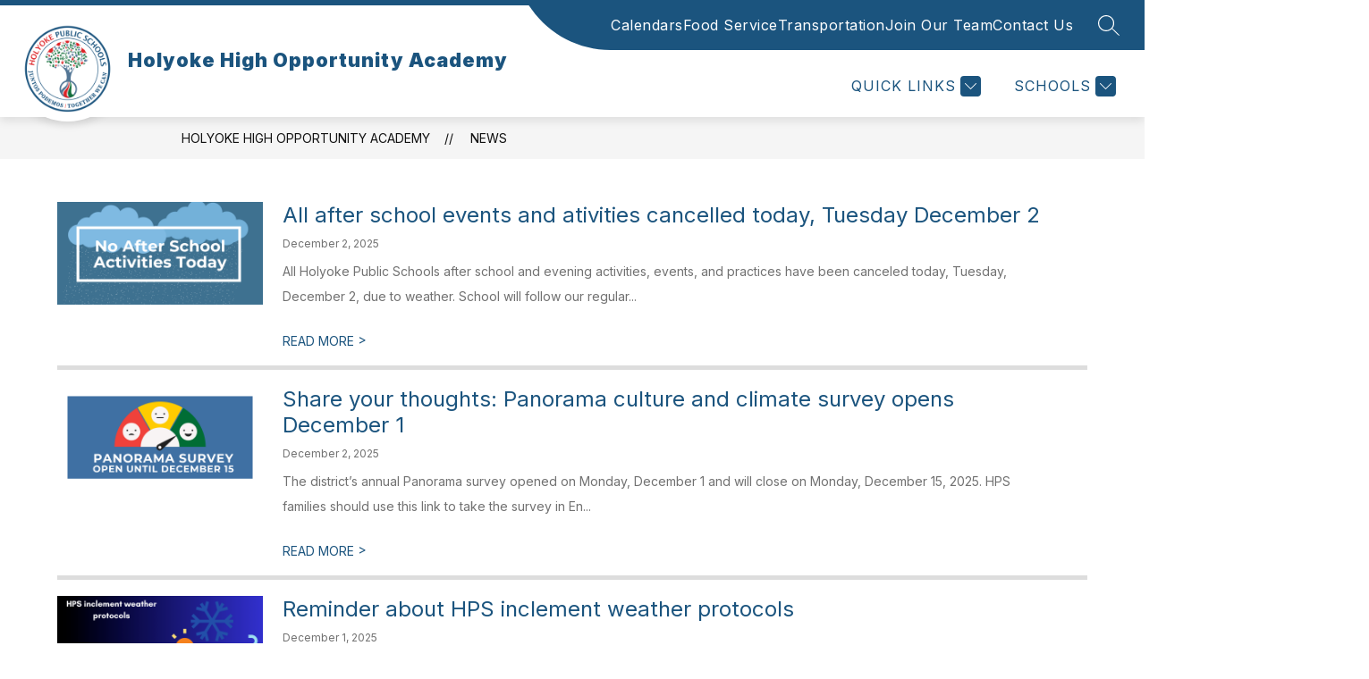

--- FILE ---
content_type: text/css
request_url: https://cmsv2-shared-assets.apptegy.net/Schools/Holyoke-Public-Schools-3179/holyoke-style.css
body_size: 6410
content:
/* --------------- START Header & Weglot --------------- */
#languagebutton {
    display: none;
}

#mainmenu.m4-menu--mobile.is-visible {
    z-index: 2;
}

/* weglot styling */
#app {
    .weglot-container {
        box-sizing: border-box;
        display: flex;
        align-items: center;
        justify-content: center;
        transition: opacity 0.3s ease-in, visibility 0.3s ease-in;
        z-index: auto;
    }

    .weglot-container .wgcurrent {
        border: none;
        position: relative;
    }

    .weglot-container .weglot_switcher {
        background-color: var(--bg-color);
    }

    .weglot-container .country-selector a {
        color: var(--nav-color);
        font-family: inherit;
        font-size: 16px;
        font-weight: 400;
        letter-spacing: 1px;
        line-height: 25px;
        text-transform: uppercase;
    }

    .weglot-container .weglot_switcher.country-selector.open {
        width: auto !important;
    }

    .weglot-container .wg-drop.country-selector .wgcurrent::after {
        background-color: var(--nav-color);
        background-image: url([data-uri]) !important;
        background-position: 50%;
        background-repeat: no-repeat;
        background-size: 23px;
        border-radius: 4px;
        bottom: 7px;
        display: inline-block;
        height: 23px;
        width: 23px;
        position: absolute;
        transition: all 0.5s ease-in-out;
        transform-origin: 50% 50%;
    }

    .weglot-container .wg-drop.country-selector.closed .wgcurrent::after {
        transform: none;
    }

    .weglot-container .wg-drop.country-selector.open .wgcurrent::after {
        transform: rotate(-180deg);
    }

    #weglot-listbox {
        box-shadow: 1px 1px 10px #cccccc;
        border-radius: 4px;
        margin-top: 10px;
        padding: 12px 10px;

        a:hover {
            text-decoration: underline;
        }
    }

    @media only screen and (min-width: 1024px) {
        .weglot-container {
            margin-right: 32px;
        }
    }
}

/* mobile header with weglot */
@media only screen and (max-width: 1023px) {
    #cms-header #h2 {
        --icon-size: 26px;

        .utility-bar.H2 {
            gap: 8px 20px;
            padding: 10px 0 10px 16px;
            justify-content: flex-start;

            .utilities {
                margin-top: 0;
                font-size: clamp(0.875rem, 0.7947rem + 0.321vw, 1rem);
            }
        }

        #explore-button,
        .dynamicLink,
        .sign-in-button {
            display: none;
        }

        .header-container {
            box-sizing: border-box;
            display: flex;
            flex-direction: row;
            justify-content: space-between;
            align-items: center;
            gap: 16px;
            padding: 16px 0;
            width: 100%;

            &::before {
                display: none;
            }

            .left {
                display: flex;
                flex-direction: row;
                align-items: center;
                justify-content: flex-start;
                margin-top: 0;
                padding: 0;
                padding-left: 12px;
                padding-right: 0;
                min-width: auto;

                &:has(h1.org-name:empty) {
                    flex-direction: column;
                    align-items: flex-start;
                }

                .logo {
                    height: 60px;
                    max-height: fit-content;
                    margin-bottom: 0;
                    margin-right: 10px;

                    .circle {
                        display: none;
                    }

                    img {
                        object-fit: contain;
                        min-width: 48px;
                        width: auto;
                        max-width: 100%;
                    }
                }

                .school-info {
                    padding-bottom: 0;
                    text-align: left;

                    h1.org-name {
                        font-size: 16px;
                        line-height: normal;
                    }

                    &:empty {
                        display: none;
                    }
                }
            }

            .right-mobile {
                display: none;
            }

            .right {
                display: flex;
                flex: 1;
                padding-right: 12px;

                .right-menu-items {
                    box-sizing: border-box;
                    display: flex;
                    flex-direction: row-reverse;
                    flex-wrap: nowrap;
                    justify-content: flex-start;
                    align-items: center;
                    padding: 0;
                    gap: 16px;
                    width: 100%;

                    span.menu-field {
                        display: none;
                    }

                    div:has(> #languagebutton) {
                        display: none;
                    }

                    #menubutton {
                        position: relative;

                        svg {
                            height: var(--icon-size);
                            width: var(--icon-size);
                        }
                    }
                }

                /* Schools dropdown */
                #schoolsbutton {
                    margin-right: 0;

                    svg {
                        display: none;
                    }

                    &::before {
                        content: "";
                        display: block;
                        position: relative;
                        top: 0;
                        -webkit-mask-size: contain;
                        mask-size: contain;
                        -webkit-mask-repeat: no-repeat;
                        mask-repeat: no-repeat;
                        -webkit-mask-position: center;
                        mask-position: center;
                        -webkit-mask-image: url("data:image/svg+xml,%3Csvg xmlns='http://www.w3.org/2000/svg' width='39' height='39' viewBox='0 0 39 39'%3E%3Cg%3E%3Cpath d='M19.5189 36.9985C14.2147 36.9985 8.91048 36.9985 3.60625 36.9985C2.37051 36.9985 2.30337 36.926 2.30337 35.6759C2.30337 30.9333 2.29857 26.1923 2.31296 21.4497C2.31296 21.0695 2.20426 20.9648 1.84457 20.9922C1.44811 21.0212 1.04685 20.9938 0.648796 20.9986C0.36584 21.0019 0.156421 20.8875 0.0477142 20.6233C-0.0593935 20.3575 0.0157417 20.1336 0.218767 19.9322C1.96286 18.2053 3.70696 16.4751 5.44466 14.7418C5.71483 14.4727 6.03615 14.418 6.39425 14.4196C8.32218 14.4292 10.2501 14.4276 12.1765 14.4405C12.4195 14.4405 12.5937 14.3857 12.7568 14.1844C14.6991 11.805 16.6494 9.43212 18.6061 7.06565C18.8044 6.82562 18.8971 6.58881 18.8955 6.27146C18.8827 4.44949 18.8875 2.62752 18.8907 0.807161C18.8907 0.180507 19.0729 0.00169253 19.7044 0.00169253C21.247 0.00169253 22.7881 8.15976e-05 24.3308 0.00169253C24.8999 0.00169253 25.0997 0.201449 25.1029 0.773331C25.1061 1.87199 25.1077 2.97065 25.1029 4.0677C25.0997 4.61864 24.9015 4.81356 24.35 4.81517C23.0343 4.81839 21.717 4.82484 20.4014 4.81034C20.1152 4.80712 20.0769 4.90377 20.0465 5.16958C19.9362 6.1442 20.2383 6.90456 20.8858 7.66492C22.6938 9.78814 24.4171 11.9871 26.1628 14.1651C26.3355 14.3809 26.5129 14.4421 26.7719 14.4421C28.7654 14.4341 30.7605 14.4421 32.7539 14.4325C33.0833 14.4309 33.331 14.5243 33.5676 14.7611C35.2286 16.4204 36.9024 18.07 38.5697 19.7212C38.6449 19.7969 38.7216 19.871 38.7951 19.9483C38.9902 20.1497 39.0589 20.3784 38.939 20.6442C38.8271 20.8907 38.6337 21.0003 38.3667 20.9986C37.9143 20.9954 37.4619 21.0115 37.0111 20.9954C36.7633 20.9858 36.6802 21.0744 36.6961 21.3192C36.7137 21.5995 36.6993 21.8814 36.6993 22.1634C36.6993 26.798 36.6993 31.4327 36.6993 36.0673C36.6993 36.8293 36.5539 36.984 35.7881 36.984C30.364 36.9872 24.9399 36.984 19.5173 36.984C19.5173 36.9888 19.5173 36.9952 19.5173 37.0001L19.5189 36.9985ZM13.3802 25.4948C13.3802 28.7907 13.3834 32.0851 13.3738 35.3811C13.3738 35.6775 13.425 35.8015 13.7575 35.7887C14.4609 35.7613 15.1675 35.758 15.8709 35.7919C16.2498 35.8112 16.3281 35.6775 16.3249 35.3263C16.3025 32.5136 16.2961 29.7009 16.2849 26.8866C16.2817 26.1762 16.4512 25.999 17.145 25.9974C18.7132 25.9974 20.2831 25.9974 21.8513 25.9974C22.5403 25.9974 22.7162 26.1794 22.7178 26.8866C22.7258 29.7267 22.7386 32.5668 22.7306 35.4069C22.7306 35.7355 22.8281 35.808 23.1318 35.7999C23.8224 35.779 24.5162 35.7677 25.2052 35.8032C25.5793 35.8225 25.6321 35.6872 25.6305 35.3521C25.6209 28.8149 25.6225 22.2777 25.6289 15.7405C25.6289 15.4699 25.5617 15.2621 25.3891 15.0511C23.5011 12.7313 21.6179 10.4067 19.7475 8.07088C19.5333 7.80185 19.4502 7.86145 19.2664 8.08699C17.3928 10.3842 15.5112 12.6749 13.6248 14.9609C13.4522 15.1703 13.377 15.3749 13.377 15.6471C13.385 18.9286 13.3818 22.2117 13.3818 25.4932L13.3802 25.4948ZM35.5291 28.38C35.5291 26.0489 35.5243 23.7195 35.5339 21.3885C35.5339 21.1082 35.4876 20.989 35.1695 20.9906C32.5109 21.0083 29.8524 21.0131 27.1939 21.0051C26.8774 21.0051 26.7991 21.0985 26.7991 21.411C26.8087 26.086 26.8087 30.7593 26.7991 35.4343C26.7991 35.7532 26.8854 35.8338 27.1971 35.8322C29.8428 35.8112 32.487 35.7999 35.1327 35.8048C35.4828 35.8048 35.5387 35.6872 35.5371 35.3698C35.5243 33.0388 35.5307 30.7094 35.5307 28.3783L35.5291 28.38ZM12.1909 28.5056C12.1909 28.5056 12.1988 28.5056 12.202 28.5056C12.202 26.1762 12.1956 23.8468 12.2084 21.5174C12.21 21.1855 12.1573 21.0566 11.7832 21.0566C9.12629 21.0583 6.46938 21.0405 3.81247 21.0115C3.50394 21.0083 3.47356 21.1388 3.47516 21.3901C3.47996 26.0747 3.48156 30.7609 3.47196 35.4455C3.47196 35.7355 3.56468 35.7967 3.83325 35.7983C6.50295 35.8064 9.17425 35.8225 11.844 35.8499C12.1253 35.8531 12.1988 35.7709 12.1972 35.4906C12.1861 33.1612 12.1909 30.8318 12.1909 28.5024V28.5056ZM17.4695 31.4343C17.4695 31.4343 17.4807 31.4343 17.4855 31.4343C17.4855 32.7456 17.4967 34.0585 17.4775 35.3698C17.4727 35.6968 17.5766 35.7709 17.8819 35.7661C18.985 35.7484 20.088 35.75 21.1895 35.7661C21.4709 35.7693 21.5476 35.6807 21.546 35.4036C21.5332 32.7794 21.53 30.1568 21.538 27.5326C21.538 27.2362 21.4309 27.1798 21.1671 27.183C20.0513 27.1943 18.9354 27.1975 17.8196 27.183C17.5414 27.1798 17.4599 27.2587 17.4631 27.5407C17.4775 28.8391 17.4695 30.1375 17.4695 31.4359V31.4343ZM2.12912 19.7792C2.18188 19.7969 2.20745 19.8114 2.23143 19.8114C5.45905 19.813 8.68507 19.8114 11.9127 19.8211C12.1861 19.8211 12.2052 19.6938 12.2052 19.4779C12.1988 18.3132 12.1925 17.1501 12.2084 15.9854C12.2132 15.6858 12.1333 15.6004 11.8328 15.6036C10.0807 15.6181 8.32698 15.6149 6.57489 15.6052C6.33989 15.6052 6.18003 15.6874 6.02017 15.8485C4.81161 17.0535 3.59666 18.2504 2.3849 19.4521C2.29378 19.5424 2.17388 19.6116 2.13072 19.7792H2.12912ZM36.7489 19.8404C35.4572 18.4727 34.1639 17.1082 32.8738 15.7373C32.7443 15.6004 32.5925 15.6101 32.4326 15.6117C30.6773 15.6117 28.9236 15.6197 27.1683 15.6036C26.8534 15.6004 26.7975 15.7067 26.8007 15.9935C26.8166 17.1324 26.8198 18.2713 26.7991 19.4087C26.7927 19.7502 26.895 19.8259 27.2211 19.8243C30.3048 19.8114 33.3902 19.8178 36.4739 19.8146C36.6002 19.8146 36.7345 19.8549 36.7505 19.8404H36.7489ZM21.9824 3.62791C22.5403 3.62791 23.0983 3.62147 23.6562 3.63113C23.8624 3.63436 23.9359 3.56508 23.9327 3.35405C23.9215 2.72579 23.9199 2.09591 23.9327 1.46603C23.9391 1.21795 23.8256 1.18251 23.6194 1.18412C22.5307 1.19056 21.4405 1.19217 20.3518 1.18412C20.1264 1.18251 20.0497 1.25661 20.0545 1.48375C20.0657 2.09913 20.0657 2.71612 20.0545 3.3315C20.0497 3.55542 20.1168 3.63919 20.3486 3.63274C20.8938 3.61825 21.4373 3.62791 21.9824 3.62791Z'/%3E%3Cpath d='M19.5254 13.7798C21.6755 13.7766 23.4724 15.6098 23.4644 17.7942C23.4564 19.9738 21.6867 21.7668 19.5381 21.7733C17.3368 21.7797 15.556 20.0173 15.5496 17.8249C15.5432 15.5615 17.2921 13.783 19.527 13.7798H19.5254ZM19.5222 20.5908C21.0424 20.5892 22.2782 19.3407 22.2862 17.8007C22.2942 16.2542 21.0361 14.9638 19.5174 14.9606C17.9779 14.9574 16.7214 16.2139 16.715 17.762C16.7086 19.3424 17.9507 20.5924 19.5222 20.5908Z'/%3E%3Cpath d='M20.0594 18.7753C19.1855 18.7764 18.7486 18.3393 18.7486 17.464C18.7486 17.2095 18.7406 16.955 18.7549 16.702C18.7741 16.3541 18.9692 16.1656 19.3145 16.1511C19.6598 16.1366 19.882 16.3444 19.9203 16.7037C19.9235 16.7294 19.9203 16.7568 19.9235 16.7842C19.9491 17.3137 20.2188 17.5843 20.7324 17.5961C21.1721 17.6058 21.3895 17.7894 21.4007 18.1599C21.4119 18.5482 21.1833 18.7624 20.7356 18.7753C20.5102 18.7818 20.2848 18.7753 20.0578 18.7753H20.0594Z'/%3E%3C/g%3E%3C/svg%3E");
                        mask-image: url("data:image/svg+xml,%3Csvg xmlns='http://www.w3.org/2000/svg' width='39' height='39' viewBox='0 0 39 39'%3E%3Cg%3E%3Cpath d='M19.5189 36.9985C14.2147 36.9985 8.91048 36.9985 3.60625 36.9985C2.37051 36.9985 2.30337 36.926 2.30337 35.6759C2.30337 30.9333 2.29857 26.1923 2.31296 21.4497C2.31296 21.0695 2.20426 20.9648 1.84457 20.9922C1.44811 21.0212 1.04685 20.9938 0.648796 20.9986C0.36584 21.0019 0.156421 20.8875 0.0477142 20.6233C-0.0593935 20.3575 0.0157417 20.1336 0.218767 19.9322C1.96286 18.2053 3.70696 16.4751 5.44466 14.7418C5.71483 14.4727 6.03615 14.418 6.39425 14.4196C8.32218 14.4292 10.2501 14.4276 12.1765 14.4405C12.4195 14.4405 12.5937 14.3857 12.7568 14.1844C14.6991 11.805 16.6494 9.43212 18.6061 7.06565C18.8044 6.82562 18.8971 6.58881 18.8955 6.27146C18.8827 4.44949 18.8875 2.62752 18.8907 0.807161C18.8907 0.180507 19.0729 0.00169253 19.7044 0.00169253C21.247 0.00169253 22.7881 8.15976e-05 24.3308 0.00169253C24.8999 0.00169253 25.0997 0.201449 25.1029 0.773331C25.1061 1.87199 25.1077 2.97065 25.1029 4.0677C25.0997 4.61864 24.9015 4.81356 24.35 4.81517C23.0343 4.81839 21.717 4.82484 20.4014 4.81034C20.1152 4.80712 20.0769 4.90377 20.0465 5.16958C19.9362 6.1442 20.2383 6.90456 20.8858 7.66492C22.6938 9.78814 24.4171 11.9871 26.1628 14.1651C26.3355 14.3809 26.5129 14.4421 26.7719 14.4421C28.7654 14.4341 30.7605 14.4421 32.7539 14.4325C33.0833 14.4309 33.331 14.5243 33.5676 14.7611C35.2286 16.4204 36.9024 18.07 38.5697 19.7212C38.6449 19.7969 38.7216 19.871 38.7951 19.9483C38.9902 20.1497 39.0589 20.3784 38.939 20.6442C38.8271 20.8907 38.6337 21.0003 38.3667 20.9986C37.9143 20.9954 37.4619 21.0115 37.0111 20.9954C36.7633 20.9858 36.6802 21.0744 36.6961 21.3192C36.7137 21.5995 36.6993 21.8814 36.6993 22.1634C36.6993 26.798 36.6993 31.4327 36.6993 36.0673C36.6993 36.8293 36.5539 36.984 35.7881 36.984C30.364 36.9872 24.9399 36.984 19.5173 36.984C19.5173 36.9888 19.5173 36.9952 19.5173 37.0001L19.5189 36.9985ZM13.3802 25.4948C13.3802 28.7907 13.3834 32.0851 13.3738 35.3811C13.3738 35.6775 13.425 35.8015 13.7575 35.7887C14.4609 35.7613 15.1675 35.758 15.8709 35.7919C16.2498 35.8112 16.3281 35.6775 16.3249 35.3263C16.3025 32.5136 16.2961 29.7009 16.2849 26.8866C16.2817 26.1762 16.4512 25.999 17.145 25.9974C18.7132 25.9974 20.2831 25.9974 21.8513 25.9974C22.5403 25.9974 22.7162 26.1794 22.7178 26.8866C22.7258 29.7267 22.7386 32.5668 22.7306 35.4069C22.7306 35.7355 22.8281 35.808 23.1318 35.7999C23.8224 35.779 24.5162 35.7677 25.2052 35.8032C25.5793 35.8225 25.6321 35.6872 25.6305 35.3521C25.6209 28.8149 25.6225 22.2777 25.6289 15.7405C25.6289 15.4699 25.5617 15.2621 25.3891 15.0511C23.5011 12.7313 21.6179 10.4067 19.7475 8.07088C19.5333 7.80185 19.4502 7.86145 19.2664 8.08699C17.3928 10.3842 15.5112 12.6749 13.6248 14.9609C13.4522 15.1703 13.377 15.3749 13.377 15.6471C13.385 18.9286 13.3818 22.2117 13.3818 25.4932L13.3802 25.4948ZM35.5291 28.38C35.5291 26.0489 35.5243 23.7195 35.5339 21.3885C35.5339 21.1082 35.4876 20.989 35.1695 20.9906C32.5109 21.0083 29.8524 21.0131 27.1939 21.0051C26.8774 21.0051 26.7991 21.0985 26.7991 21.411C26.8087 26.086 26.8087 30.7593 26.7991 35.4343C26.7991 35.7532 26.8854 35.8338 27.1971 35.8322C29.8428 35.8112 32.487 35.7999 35.1327 35.8048C35.4828 35.8048 35.5387 35.6872 35.5371 35.3698C35.5243 33.0388 35.5307 30.7094 35.5307 28.3783L35.5291 28.38ZM12.1909 28.5056C12.1909 28.5056 12.1988 28.5056 12.202 28.5056C12.202 26.1762 12.1956 23.8468 12.2084 21.5174C12.21 21.1855 12.1573 21.0566 11.7832 21.0566C9.12629 21.0583 6.46938 21.0405 3.81247 21.0115C3.50394 21.0083 3.47356 21.1388 3.47516 21.3901C3.47996 26.0747 3.48156 30.7609 3.47196 35.4455C3.47196 35.7355 3.56468 35.7967 3.83325 35.7983C6.50295 35.8064 9.17425 35.8225 11.844 35.8499C12.1253 35.8531 12.1988 35.7709 12.1972 35.4906C12.1861 33.1612 12.1909 30.8318 12.1909 28.5024V28.5056ZM17.4695 31.4343C17.4695 31.4343 17.4807 31.4343 17.4855 31.4343C17.4855 32.7456 17.4967 34.0585 17.4775 35.3698C17.4727 35.6968 17.5766 35.7709 17.8819 35.7661C18.985 35.7484 20.088 35.75 21.1895 35.7661C21.4709 35.7693 21.5476 35.6807 21.546 35.4036C21.5332 32.7794 21.53 30.1568 21.538 27.5326C21.538 27.2362 21.4309 27.1798 21.1671 27.183C20.0513 27.1943 18.9354 27.1975 17.8196 27.183C17.5414 27.1798 17.4599 27.2587 17.4631 27.5407C17.4775 28.8391 17.4695 30.1375 17.4695 31.4359V31.4343ZM2.12912 19.7792C2.18188 19.7969 2.20745 19.8114 2.23143 19.8114C5.45905 19.813 8.68507 19.8114 11.9127 19.8211C12.1861 19.8211 12.2052 19.6938 12.2052 19.4779C12.1988 18.3132 12.1925 17.1501 12.2084 15.9854C12.2132 15.6858 12.1333 15.6004 11.8328 15.6036C10.0807 15.6181 8.32698 15.6149 6.57489 15.6052C6.33989 15.6052 6.18003 15.6874 6.02017 15.8485C4.81161 17.0535 3.59666 18.2504 2.3849 19.4521C2.29378 19.5424 2.17388 19.6116 2.13072 19.7792H2.12912ZM36.7489 19.8404C35.4572 18.4727 34.1639 17.1082 32.8738 15.7373C32.7443 15.6004 32.5925 15.6101 32.4326 15.6117C30.6773 15.6117 28.9236 15.6197 27.1683 15.6036C26.8534 15.6004 26.7975 15.7067 26.8007 15.9935C26.8166 17.1324 26.8198 18.2713 26.7991 19.4087C26.7927 19.7502 26.895 19.8259 27.2211 19.8243C30.3048 19.8114 33.3902 19.8178 36.4739 19.8146C36.6002 19.8146 36.7345 19.8549 36.7505 19.8404H36.7489ZM21.9824 3.62791C22.5403 3.62791 23.0983 3.62147 23.6562 3.63113C23.8624 3.63436 23.9359 3.56508 23.9327 3.35405C23.9215 2.72579 23.9199 2.09591 23.9327 1.46603C23.9391 1.21795 23.8256 1.18251 23.6194 1.18412C22.5307 1.19056 21.4405 1.19217 20.3518 1.18412C20.1264 1.18251 20.0497 1.25661 20.0545 1.48375C20.0657 2.09913 20.0657 2.71612 20.0545 3.3315C20.0497 3.55542 20.1168 3.63919 20.3486 3.63274C20.8938 3.61825 21.4373 3.62791 21.9824 3.62791Z'/%3E%3Cpath d='M19.5254 13.7798C21.6755 13.7766 23.4724 15.6098 23.4644 17.7942C23.4564 19.9738 21.6867 21.7668 19.5381 21.7733C17.3368 21.7797 15.556 20.0173 15.5496 17.8249C15.5432 15.5615 17.2921 13.783 19.527 13.7798H19.5254ZM19.5222 20.5908C21.0424 20.5892 22.2782 19.3407 22.2862 17.8007C22.2942 16.2542 21.0361 14.9638 19.5174 14.9606C17.9779 14.9574 16.7214 16.2139 16.715 17.762C16.7086 19.3424 17.9507 20.5924 19.5222 20.5908Z'/%3E%3Cpath d='M20.0594 18.7753C19.1855 18.7764 18.7486 18.3393 18.7486 17.464C18.7486 17.2095 18.7406 16.955 18.7549 16.702C18.7741 16.3541 18.9692 16.1656 19.3145 16.1511C19.6598 16.1366 19.882 16.3444 19.9203 16.7037C19.9235 16.7294 19.9203 16.7568 19.9235 16.7842C19.9491 17.3137 20.2188 17.5843 20.7324 17.5961C21.1721 17.6058 21.3895 17.7894 21.4007 18.1599C21.4119 18.5482 21.1833 18.7624 20.7356 18.7753C20.5102 18.7818 20.2848 18.7753 20.0578 18.7753H20.0594Z'/%3E%3C/g%3E%3C/svg%3E");
                        background-color: var(--nav-color);
                        width: var(--icon-size);
                        height: var(--icon-size);
                    }
                }

                /* Language dropdown */
                .weglot-container {
                    .wg-drop.country-selector>div>a {
                        font-size: 0 !important;
                        padding-left: 0 !important;
                        padding-right: 24px;
                        height: auto;
                        line-height: var(--icon-size);
                        width: 0 !important;
                    }

                    .wg-drop.country-selector {
                        .open {
                            width: auto !important;
                        }

                        .wgcurrent::before {
                            content: "";
                            display: block;
                            position: absolute;
                            top: 0;
                            right: 0;
                            bottom: 0;
                            mask-size: contain;
                            -webkit-mask-size: contain;
                            mask-repeat: no-repeat;
                            -webkit-mask-repeat: no-repeat;
                            mask-position: center;
                            -webkit-mask-position: center;
                            mask-image: url("data:image/svg+xml,%3Csvg xmlns='http://www.w3.org/2000/svg'  viewBox='0 0 32 32' fill='none'%3E%3Cpath d='M16.2454 30.3567C24.6652 30.3567 31.4907 23.785 31.4907 15.6783C31.4907 7.57172 24.6652 1 16.2454 1C7.82558 1 1 7.57172 1 15.6783C1 23.785 7.82558 30.3567 16.2454 30.3567Z' stroke='white' stroke-miterlimit='10' stroke-linecap='round' stroke-linejoin='round'/%3E%3Cpath d='M17.571 1.06372C21.747 4.63758 24.1995 9.87072 24.1995 15.6782C24.1995 21.4858 21.747 26.7189 17.571 30.2928' stroke='white' stroke-miterlimit='10' stroke-linecap='round' stroke-linejoin='round'/%3E%3Cpath d='M14.9197 30.2928C10.7438 26.7189 8.29126 21.4858 8.29126 15.6782C8.29126 9.87072 10.7438 4.63758 14.9197 1.06372' stroke='white' stroke-miterlimit='10' stroke-linecap='round' stroke-linejoin='round'/%3E%3Cpath d='M16.2454 1V30.3567' stroke='white' stroke-miterlimit='10' stroke-linecap='round' stroke-linejoin='round'/%3E%3Cpath d='M3.65137 8.02002H28.8394' stroke='white' stroke-miterlimit='10' stroke-linecap='round' stroke-linejoin='round'/%3E%3Cpath d='M3.65137 23.3367H28.8394' stroke='white' stroke-miterlimit='10' stroke-linecap='round' stroke-linejoin='round'/%3E%3Cpath d='M1 15.6782H31.4907' stroke='white' stroke-miterlimit='10' stroke-linecap='round' stroke-linejoin='round'/%3E%3C/svg%3E");
                            -webkit-mask-image: url("data:image/svg+xml,%3Csvg xmlns='http://www.w3.org/2000/svg' viewBox='0 0 32 32' fill='none'%3E%3Cpath d='M16.2454 30.3567C24.6652 30.3567 31.4907 23.785 31.4907 15.6783C31.4907 7.57172 24.6652 1 16.2454 1C7.82558 1 1 7.57172 1 15.6783C1 23.785 7.82558 30.3567 16.2454 30.3567Z' stroke='white' stroke-miterlimit='10' stroke-linecap='round' stroke-linejoin='round'/%3E%3Cpath d='M17.571 1.06372C21.747 4.63758 24.1995 9.87072 24.1995 15.6782C24.1995 21.4858 21.747 26.7189 17.571 30.2928' stroke='white' stroke-miterlimit='10' stroke-linecap='round' stroke-linejoin='round'/%3E%3Cpath d='M14.9197 30.2928C10.7438 26.7189 8.29126 21.4858 8.29126 15.6782C8.29126 9.87072 10.7438 4.63758 14.9197 1.06372' stroke='white' stroke-miterlimit='10' stroke-linecap='round' stroke-linejoin='round'/%3E%3Cpath d='M16.2454 1V30.3567' stroke='white' stroke-miterlimit='10' stroke-linecap='round' stroke-linejoin='round'/%3E%3Cpath d='M3.65137 8.02002H28.8394' stroke='white' stroke-miterlimit='10' stroke-linecap='round' stroke-linejoin='round'/%3E%3Cpath d='M3.65137 23.3367H28.8394' stroke='white' stroke-miterlimit='10' stroke-linecap='round' stroke-linejoin='round'/%3E%3Cpath d='M1 15.6782H31.4907' stroke='white' stroke-miterlimit='10' stroke-linecap='round' stroke-linejoin='round'/%3E%3C/svg%3E");
                            background-color: var(--nav-color);
                            background-image: none !important;
                            transform-origin: 50% 50%;
                            width: var(--icon-size);
                            height: var(--icon-size);
                            transition: transform 0.4s ease-in-out;
                        }

                        .wgcurrent::after {
                            display: none;
                        }

                        &.closed .wgcurrent::after {
                            transform: none;
                        }

                        &.open .wgcurrent::after {
                            transform: none;
                        }
                    }
                }
            }
        }
    }
    /* Quick Links In Menu */
    #cms-header #explore-header .m4--menu-item-focusable {
        color: transparent;

        &::before {
            content: "Quick Links";
            color: var(--dropdown-text-color);
        }
    }
}

@media screen and (min-width: 600px) and (max-width: 959px) {
    #cms-header #h2 {
        --icon-size: 30px;
    }
}
@media screen and (min-width: 960px) and (max-width: 1023px) {
    #cms-header #h2 {
        --icon-size: 32px;
    }
}
/* --------------- END Header & Weglot --------------- */
/* ---------- START Custom Schools Menu ---------- */
@media (min-width: 599px) {
    #view-header.customSchools #schools-menu-sm1 {
        position: absolute !important;
        top: 100%;
        max-height: calc(100vh - 229px);
        left: auto;
        right: 30px;
        width: 350px;
        padding-top: 40px;
        padding-bottom: 20px;
        overflow: auto;
        margin-top: 0px;
        border-radius: 6px;
    }

    #view-header.customSchools .schools-menu-container {
        position: relative;
    }

    #view-header.customSchools #schools-menu-sm1 .wrapper {
        display: block;
        padding: 0 15px 0 30px;
        box-sizing: border-box;
    }

    #view-header.customSchools #schools-menu-sm1 .wrapper .column {
        width: 100%;
        box-sizing: border-box;
    }

    #view-header.customSchools #schools-menu-sm1 .wrapper .column li.SchoolsMenuLink a {
        font-size: 18px;
    }

    #view-header.customSchools .column .parent-item .child-ul {
        display: none;
    }

    #view-header.customSchools .column .SchoolsMenuHeader {
        margin-bottom: 30px;
    }

    #view-header.customSchools .column .SchoolsMenuHeader .schools-menu-header {
        position: relative;
        cursor: pointer;
        padding-right: 40px;
        display: inline-block;
        font-size: 21px;
    }

    #view-header.customSchools .column .SchoolsMenuHeader .schools-menu-header:after {
        position: absolute;
        right: 0;
        top: 50%;
        transform: translateY(-50%) rotate(0deg);
        display: block;
        content: close-quote;
        width: 24px;
        height: 24px;
        background: url(https://5il.co/1974h) no-repeat center center;
        background-size: contain;
        transition: all .5s ease-in-out;
    }

    #view-header.customSchools .column .SchoolsMenuHeader.current .schools-menu-header:after {
        transform: translateY(-50%) rotate(-180deg);
    }
}

@media (max-width: 1023px) {
    #view-header.customSchools #schools-menu-sm1 {
        right: auto;
        left: 50%;
        transform: translateX(-50%);
    }
}
/* ---------- END Custom Schools Menu ---------- */
/* ---------- START Footer ---------- */
@media screen and (min-width: 600px) {
    #view-footer #footer-f1 .footer-column-last h2 {
        max-width: 220px;
        text-align: left;
    }
}
/* ---------- END Footer ---------- */
/* ---------- START Pages ---------- */
@media screen and (max-width: 600px) {
    #page .row.ts-left-sidebar-row,
    #page .left-sidebar-row {
        display: flex;
        flex-direction: column-reverse;
    }
}
/* ---------- END Pages ---------- */
/* ---------- START News Titles ---------- */
#home #view-news .news-title,
#news-article .page-container-item .title,
#news-list .article-info .title {
    text-transform: none !important;
}
/* ---------- END News Titles ---------- */


--- FILE ---
content_type: text/javascript
request_url: https://cmsv2-shared-assets.apptegy.net/Schools/Holyoke-Public-Schools-3179/holyoke-script.js
body_size: 701
content:
/* --------------- START Weglot --------------- */
const initWeglot = () => {
    const weglotScript = document.createElement("script");
    weglotScript.type = "text/javascript";
    weglotScript.src = "https://cdn.weglot.com/weglot.min.js";
    document.head.appendChild(weglotScript);
    
    const weglotApiKey = "wg_533e7de238a8ab3da0a7f2d9519455030";
    targetElement = ".right-menu-items";

    weglotScript.onload = () => {
        Weglot.initialize({
            api_key: weglotApiKey,
            switchers: [
                {
                    location: {
                        target: targetElement,
                        sibling: null,
                    }
                }
            ],
        });
    };
};

document.addEventListener("appLoaded", initWeglot);
/* --------------- END Weglot --------------- */

document.addEventListener('appLoaded', () => {
    function customSchoolsMenu() {
        var windowWidth = $(window).width();
        if (windowWidth > 960) {
            $('#view-header').addClass('customSchools');
            $(document).on('click', '#view-header .SchoolsMenuHeader div:not(.mobile-cursor) .schools-menu-header', function () {
                if ($(this).parent().parent().hasClass('current')) {
                    $(this).parent().siblings('ul').slideUp('slow', function () {
                        $(this).parent().removeClass('current');
                    });
                } else {
                    $('#view-header .column .SchoolsMenuHeader.current ul').slideUp('slow', function () {
                        $(this).parent().removeClass('current');
                    });
                    $(this).parent().siblings('ul').slideToggle('slow', function () {
                        $(this).parent().toggleClass('current');
                    });
                }
                return false;
            });
        }
    }
    customSchoolsMenu();
}); 

/* start footer */

const changeFooterText = () => {
	const footerHeading = document.querySelector("#footer-f1 .footer-column-last h2");
	if (footerHeading) {
		const text = footerHeading.innerHTML;
		const newText = text.replace(
			"Stay Connected",
			"Download our school app here!",
		);
		footerHeading.innerHTML = newText;
	}
};

document.addEventListener('appLoaded', changeFooterText);

/* end footer */
